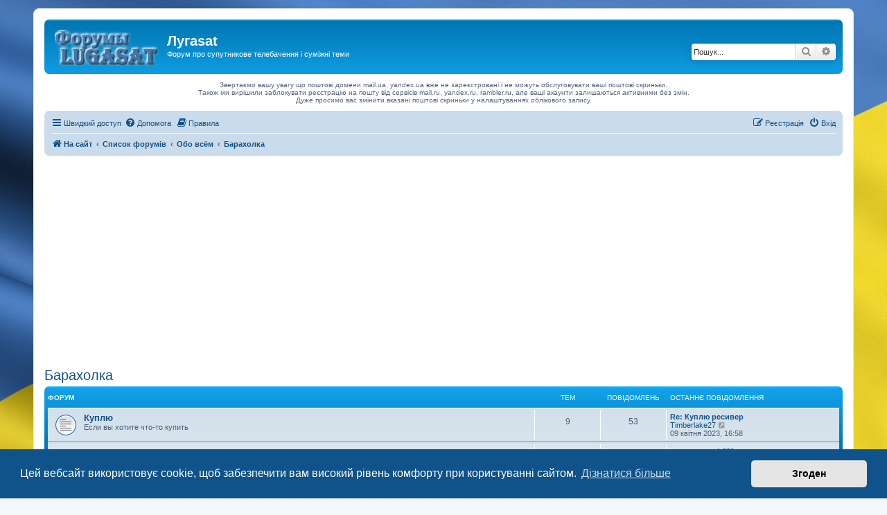

--- FILE ---
content_type: text/html; charset=UTF-8
request_url: https://forum.lugasat.org.ua/viewforum.php?f=29&sid=fe787774c9bbe9dcad15a594fcbf8f4d
body_size: 14659
content:
<!DOCTYPE html>
<html dir="ltr" lang="uk">
<head>
<meta charset="utf-8" />
<meta http-equiv="X-UA-Compatible" content="IE=edge">
<meta name="viewport" content="width=device-width, initial-scale=1" />

<title>Барахолка - Лугаsat</title>


	<link rel="canonical" href="https://forum.lugasat.org.ua/viewforum.php?f=29">

<!--
	phpBB style name: prosilver
	Based on style:   prosilver (this is the default phpBB3 style)
	Original author:  Tom Beddard ( http://www.subBlue.com/ )
	Modified by:
-->

<link href="./assets/css/font-awesome.min.css?assets_version=530" rel="stylesheet">
<link href="./styles/prosilver/theme/stylesheet.css?assets_version=530" rel="stylesheet">
<link href="./styles/prosilver/theme/uk/stylesheet.css?assets_version=530" rel="stylesheet">



	<link href="./assets/cookieconsent/cookieconsent.min.css?assets_version=530" rel="stylesheet">

<!--[if lte IE 9]>
	<link href="./styles/prosilver/theme/tweaks.css?assets_version=530" rel="stylesheet">
<![endif]-->

	<style type="text/css">
    .mention {
        color: #ff0000;
    }
</style>

<link href="./ext/alfredoramos/hide/styles/prosilver/theme/css/style.css?assets_version=530" rel="stylesheet" media="screen">
<link href="./ext/alfredoramos/hide/styles/prosilver/theme/css/colors.css?assets_version=530" rel="stylesheet" media="screen">
<link href="./ext/david63/sitelogo/styles/prosilver/theme/site_logo_common.css?assets_version=530" rel="stylesheet" media="screen">
<link href="./ext/dmzx/pmregbar/styles/all/theme/pmregbar.css?assets_version=530" rel="stylesheet" media="screen">
<link href="./ext/gfksx/ListSubforumsInColumns/styles/prosilver/theme/list_subforums_in_columns.css?assets_version=530" rel="stylesheet" media="screen">
<link href="./ext/gfksx/thanksforposts/styles/prosilver/theme/thanks.css?assets_version=530" rel="stylesheet" media="screen">
<link href="./ext/hifikabin/quotethumbnails/styles/prosilver/theme/quotethumbnails.css?assets_version=530" rel="stylesheet" media="screen">
<link href="./ext/paul999/mention/styles/all/theme/mention.css?assets_version=530" rel="stylesheet" media="screen">
<link href="./ext/phpbb/boardrules/styles/prosilver/theme/boardrules_common.css?assets_version=530" rel="stylesheet" media="screen">
<link href="./ext/rmcgirr83/elonw/styles/all/theme/elonw.css?assets_version=530" rel="stylesheet" media="screen">
<link href="./ext/phpbb/ads/styles/all/theme/phpbbads.css?assets_version=530" rel="stylesheet" media="screen">


<!-- Global site tag (gtag.js) - Google Analytics -->
<script async src="https://www.googletagmanager.com/gtag/js?id=UA-9102670-2"></script>
<script>
  window.dataLayer = window.dataLayer || [];
  function gtag(){dataLayer.push(arguments);}
  gtag('js', new Date());

  gtag('config', 'UA-9102670-2');
</script>
<script async src="https://fundingchoicesmessages.google.com/i/pub-1744114819315434?ers=1" nonce="6kSNuE8JC4qLOVOo3fRSTA"></script><script nonce="6kSNuE8JC4qLOVOo3fRSTA">(function() {function signalGooglefcPresent() {if (!window.frames['googlefcPresent']) {if (document.body) {const iframe = document.createElement('iframe'); iframe.style = 'width: 0; height: 0; border: none; z-index: -1000; left: -1000px; top: -1000px;'; iframe.style.display = 'none'; iframe.name = 'googlefcPresent'; document.body.appendChild(iframe);} else {setTimeout(signalGooglefcPresent, 0);}}}signalGooglefcPresent();})();</script>

</head>
<body id="phpbb" class="nojs notouch section-viewforum ltr ">



<div id="wrap" class="wrap">
	<a id="top" class="top-anchor" accesskey="t"></a>
	<div id="page-header">
		<div class="headerbar" role="banner">
					<div class="inner">

			<div id="site-description" class="site-description">
		<a id="logo" class="logo" href="https://lugasat.org.ua" title="На сайт">
					<span class="site_logo"></span>
				</a>
				<h1>Лугаsat</h1>
				<p>Форум про супутникове телебачення і суміжні теми</p>
				<p class="skiplink"><a href="#start_here">Пропустити</a></p>
			</div>

									<div id="search-box" class="search-box search-header" role="search">
				<form action="./search.php?sid=5e8ea9e1bf57c3e05f06dd2f5e2ae28d" method="get" id="search">
				<fieldset>
					<input name="keywords" id="keywords" type="search" maxlength="128" title="Пошук за ключовими словами" class="inputbox search tiny" size="20" value="" placeholder="Пошук..." />
					<button class="button button-search" type="submit" title="Пошук">
						<i class="icon fa-search fa-fw" aria-hidden="true"></i><span class="sr-only">Пошук</span>
					</button>
					<a href="./search.php?sid=5e8ea9e1bf57c3e05f06dd2f5e2ae28d" class="button button-search-end" title="Розширений пошук">
						<i class="icon fa-cog fa-fw" aria-hidden="true"></i><span class="sr-only">Розширений пошук</span>
					</a>
					<input type="hidden" name="sid" value="5e8ea9e1bf57c3e05f06dd2f5e2ae28d" />

				</fieldset>
				</form>
			</div>
						
			</div>
					</div>
			<div class="phpbb-ads-center" style="margin: 10px 0;" data-phpbb-ads-id="10">
		Звертаємо вашу увагу що поштові домени mail.ua, yandex.ua вже не зареєстровані і не можуть обслуговувати ваші поштові скриньки.</br>
Також ми вирішили заблокувати реєстрацію на пошту від сервісів mail.ru, yandex.ru, rambler.ru, але ваші акаунти залишаються активними без змін.</br>
Дуже просимо вас змінити вказані поштові скриньки у налаштуваннях облікового запису.
	</div>
		<div class="navbar" role="navigation">
	<div class="inner">

	<ul id="nav-main" class="nav-main linklist" role="menubar">

		<li id="quick-links" class="quick-links dropdown-container responsive-menu" data-skip-responsive="true">
			<a href="#" class="dropdown-trigger">
				<i class="icon fa-bars fa-fw" aria-hidden="true"></i><span>Швидкий доступ</span>
			</a>
			<div class="dropdown">
				<div class="pointer"><div class="pointer-inner"></div></div>
				<ul class="dropdown-contents" role="menu">
					
											<li class="separator"></li>
																									<li>
								<a href="./search.php?search_id=unanswered&amp;sid=5e8ea9e1bf57c3e05f06dd2f5e2ae28d" role="menuitem">
									<i class="icon fa-file-o fa-fw icon-gray" aria-hidden="true"></i><span>Теми без відповідей</span>
								</a>
							</li>
							<li>
								<a href="./search.php?search_id=active_topics&amp;sid=5e8ea9e1bf57c3e05f06dd2f5e2ae28d" role="menuitem">
									<i class="icon fa-file-o fa-fw icon-blue" aria-hidden="true"></i><span>Активні теми</span>
								</a>
							</li>
							<li class="separator"></li>
							<li>
								<a href="./search.php?sid=5e8ea9e1bf57c3e05f06dd2f5e2ae28d" role="menuitem">
									<i class="icon fa-search fa-fw" aria-hidden="true"></i><span>Пошук</span>
								</a>
							</li>
					
										<li class="separator"></li>

									</ul>
			</div>
		</li>

				<li data-skip-responsive="true">
			<a href="/help/faq?sid=5e8ea9e1bf57c3e05f06dd2f5e2ae28d" rel="help" title="Часті питання" role="menuitem">
				<i class="icon fa-question-circle fa-fw" aria-hidden="true"></i><span>Допомога</span>
			</a>
		</li>
			<li data-last-responsive="true">
		<a href="/rules?sid=5e8ea9e1bf57c3e05f06dd2f5e2ae28d" rel="help" title="Переглянути правила цього форуму" role="menuitem">
			<i class="icon fa-book fa-fw" aria-hidden="true"></i><span>Правила</span>
		</a>
	</li>
				
			<li class="rightside"  data-skip-responsive="true">
			<a href="./ucp.php?mode=login&amp;redirect=viewforum.php%3Ff%3D29&amp;sid=5e8ea9e1bf57c3e05f06dd2f5e2ae28d" title="Вхід" accesskey="x" role="menuitem">
				<i class="icon fa-power-off fa-fw" aria-hidden="true"></i><span>Вхід</span>
			</a>
		</li>
					<li class="rightside" data-skip-responsive="true">
				<a href="./ucp.php?mode=register&amp;sid=5e8ea9e1bf57c3e05f06dd2f5e2ae28d" role="menuitem">
					<i class="icon fa-pencil-square-o  fa-fw" aria-hidden="true"></i><span>Реєстрація</span>
				</a>
			</li>
						</ul>
	<ul id="nav-breadcrumbs" class="nav-breadcrumbs linklist navlinks" role="menubar">
				
		
		<li class="breadcrumbs" itemscope itemtype="https://schema.org/BreadcrumbList">

							<span class="crumb" itemtype="https://schema.org/ListItem" itemprop="itemListElement" itemscope><a itemprop="item" href="https://lugasat.org.ua" data-navbar-reference="home"><i class="icon fa-home fa-fw" aria-hidden="true"></i><span itemprop="name">На сайт</span></a><meta itemprop="position" content="1" /></span>
			
							<span class="crumb" itemtype="https://schema.org/ListItem" itemprop="itemListElement" itemscope><a itemprop="item" href="./index.php?sid=5e8ea9e1bf57c3e05f06dd2f5e2ae28d" accesskey="h" data-navbar-reference="index"><span itemprop="name">Список форумів</span></a><meta itemprop="position" content="2" /></span>

											
								<span class="crumb" itemtype="https://schema.org/ListItem" itemprop="itemListElement" itemscope data-forum-id="27"><a itemprop="item" href="./viewforum.php?f=27&amp;sid=5e8ea9e1bf57c3e05f06dd2f5e2ae28d"><span itemprop="name">Обо всём</span></a><meta itemprop="position" content="3" /></span>
															
								<span class="crumb" itemtype="https://schema.org/ListItem" itemprop="itemListElement" itemscope data-forum-id="29"><a itemprop="item" href="./viewforum.php?f=29&amp;sid=5e8ea9e1bf57c3e05f06dd2f5e2ae28d"><span itemprop="name">Барахолка</span></a><meta itemprop="position" content="4" /></span>
							
					</li>

		
					<li class="rightside responsive-search">
				<a href="./search.php?sid=5e8ea9e1bf57c3e05f06dd2f5e2ae28d" title="Налаштування розширеного пошуку" role="menuitem">
					<i class="icon fa-search fa-fw" aria-hidden="true"></i><span class="sr-only">Пошук</span>
				</a>
			</li>
			</ul>

	</div>
</div>
	</div>

		<div class="phpbb-ads-center" style="margin: 10px 0;" data-phpbb-ads-id="9">
		<script async src="https://pagead2.googlesyndication.com/pagead/js/adsbygoogle.js?client=ca-pub-1744114819315434"
     crossorigin="anonymous"></script>
<!-- forum.lugasat - адаптивный -->
<ins class="adsbygoogle"
     style="display:block"
     data-ad-client="ca-pub-1744114819315434"
     data-ad-slot="9149131764"
     data-ad-format="auto"
     data-full-width-responsive="true"></ins>
<script>
     (adsbygoogle = window.adsbygoogle || []).push({});
</script>
	</div>

	<a id="start_here" class="anchor"></a>
	<div id="page-body" class="page-body" role="main">
		
			<div id="phpbb-aJHwDeoSqLhW" class="rules" style="display: none;">
		<div class="inner">
			<strong>Ad blocker detected:</strong> Our website is made possible by displaying online advertisements to our visitors. Please consider supporting us by disabling your ad blocker on our website.
		</div>
	</div>
<h2 class="forum-title"><a href="./viewforum.php?f=29&amp;sid=5e8ea9e1bf57c3e05f06dd2f5e2ae28d">Барахолка</a></h2>
<div>
	<!-- NOTE: remove the style="display: none" when you want to have the forum description on the forum body -->
	<div style="display: none !important;">В этом форуме все ваши объявления, купля, продажа, самореклама, предложения и спрос работы.<br /></div>	</div>


	
	
				<div class="forabg">
			<div class="inner">
			<ul class="topiclist">
				<li class="header">
										<dl class="row-item">
						<dt><div class="list-inner">Форум</div></dt>
						<dd class="topics">Тем</dd>
						<dd class="posts">Повідомлень</dd>
						<dd class="lastpost"><span>Останнє повідомлення</span></dd>
					</dl>
									</li>
			</ul>
			<ul class="topiclist forums">
		
					<li class="row">
						<dl class="row-item forum_read">
				<dt title="Немає непрочитаних повідомлень">
										<div class="list-inner">
																		<a href="./viewforum.php?f=30&amp;sid=5e8ea9e1bf57c3e05f06dd2f5e2ae28d" class="forumtitle">Куплю</a>
						<br />Если вы хотите что-то купить												
												<div class="responsive-show" style="display: none;">
															Тем: <strong>9</strong>
													</div>
											</div>
				</dt>
									<dd class="topics">9 <dfn>Тем</dfn></dd>
					<dd class="posts">53 <dfn>Повідомлень</dfn></dd>
					<dd class="lastpost">
						<span>
																						<dfn>Останнє повідомлення</dfn>
																										<a href="./viewtopic.php?p=74417&amp;sid=5e8ea9e1bf57c3e05f06dd2f5e2ae28d#p74417" title="Re: Куплю ресивер" class="lastsubject">Re: Куплю ресивер</a> <br />
																	 <a href="./memberlist.php?mode=viewprofile&amp;u=18122&amp;sid=5e8ea9e1bf57c3e05f06dd2f5e2ae28d" class="username">Timberlake27</a>																	<a href="./viewtopic.php?p=74417&amp;sid=5e8ea9e1bf57c3e05f06dd2f5e2ae28d#p74417" title="Переглянути останнє повідомлення">
										<i class="icon fa-external-link-square fa-fw icon-lightgray icon-md" aria-hidden="true"></i><span class="sr-only">Переглянути останнє повідомлення</span>
									</a>
																<br /><time datetime="2023-04-09T13:58:38+00:00">09 квітня 2023, 16:58</time>
													</span>
					</dd>
							</dl>
					</li>
			
	
	
			
					<li class="row">
						<dl class="row-item forum_read">
				<dt title="Немає непрочитаних повідомлень">
										<div class="list-inner">
																		<a href="./viewforum.php?f=31&amp;sid=5e8ea9e1bf57c3e05f06dd2f5e2ae28d" class="forumtitle">Продам</a>
						<br />Если вы хотите что-то продать												
												<div class="responsive-show" style="display: none;">
															Тем: <strong>70</strong>
													</div>
											</div>
				</dt>
									<dd class="topics">70 <dfn>Тем</dfn></dd>
					<dd class="posts">406 <dfn>Повідомлень</dfn></dd>
					<dd class="lastpost">
						<span>
																						<dfn>Останнє повідомлення</dfn>
																										<a href="./viewtopic.php?p=71348&amp;sid=5e8ea9e1bf57c3e05f06dd2f5e2ae28d#p71348" title="конвектор gi-321" class="lastsubject">конвектор gi-321</a> <br />
																	 <a href="./memberlist.php?mode=viewprofile&amp;u=17738&amp;sid=5e8ea9e1bf57c3e05f06dd2f5e2ae28d" class="username">yyyyyhhh</a>																	<a href="./viewtopic.php?p=71348&amp;sid=5e8ea9e1bf57c3e05f06dd2f5e2ae28d#p71348" title="Переглянути останнє повідомлення">
										<i class="icon fa-external-link-square fa-fw icon-lightgray icon-md" aria-hidden="true"></i><span class="sr-only">Переглянути останнє повідомлення</span>
									</a>
																<br /><time datetime="2021-12-01T09:04:51+00:00">01 грудня 2021, 11:04</time>
													</span>
					</dd>
							</dl>
					</li>
			
	
	
			
					<li class="row">
						<dl class="row-item forum_read">
				<dt title="Немає непрочитаних повідомлень">
										<div class="list-inner">
																		<a href="./viewforum.php?f=32&amp;sid=5e8ea9e1bf57c3e05f06dd2f5e2ae28d" class="forumtitle">Работа</a>
						<br />Если вы ищите, или предлагаете работу												
												<div class="responsive-show" style="display: none;">
															Тем: <strong>1</strong>
													</div>
											</div>
				</dt>
									<dd class="topics">1 <dfn>Тем</dfn></dd>
					<dd class="posts">1 <dfn>Повідомлень</dfn></dd>
					<dd class="lastpost">
						<span>
																						<dfn>Останнє повідомлення</dfn>
																										<a href="./viewtopic.php?p=2559&amp;sid=5e8ea9e1bf57c3e05f06dd2f5e2ae28d#p2559" title="работа по ремонту VSAT станции" class="lastsubject">работа по ремонту VSAT станции</a> <br />
																	 <a href="./memberlist.php?mode=viewprofile&amp;u=1292&amp;sid=5e8ea9e1bf57c3e05f06dd2f5e2ae28d" class="username">ant_sat</a>																	<a href="./viewtopic.php?p=2559&amp;sid=5e8ea9e1bf57c3e05f06dd2f5e2ae28d#p2559" title="Переглянути останнє повідомлення">
										<i class="icon fa-external-link-square fa-fw icon-lightgray icon-md" aria-hidden="true"></i><span class="sr-only">Переглянути останнє повідомлення</span>
									</a>
																<br /><time datetime="2012-07-04T07:23:56+00:00">04 липня 2012, 10:23</time>
													</span>
					</dd>
							</dl>
					</li>
			
	
	
			
					<li class="row">
						<dl class="row-item forum_read">
				<dt title="Немає непрочитаних повідомлень">
										<div class="list-inner">
																		<a href="./viewforum.php?f=33&amp;sid=5e8ea9e1bf57c3e05f06dd2f5e2ae28d" class="forumtitle">Услуги</a>
						<br />Если вы хотите предложить свою услугу												
												<div class="responsive-show" style="display: none;">
															Тем: <strong>4</strong>
													</div>
											</div>
				</dt>
									<dd class="topics">4 <dfn>Тем</dfn></dd>
					<dd class="posts">6 <dfn>Повідомлень</dfn></dd>
					<dd class="lastpost">
						<span>
																						<dfn>Останнє повідомлення</dfn>
																										<a href="./viewtopic.php?p=34398&amp;sid=5e8ea9e1bf57c3e05f06dd2f5e2ae28d#p34398" title="Автобусные перевозки из/в Луганск" class="lastsubject">Автобусные перевозки из/в Луг…</a> <br />
																	 <a href="./memberlist.php?mode=viewprofile&amp;u=2&amp;sid=5e8ea9e1bf57c3e05f06dd2f5e2ae28d" style="color: #AA0000;" class="username-coloured">dimetrius</a>																	<a href="./viewtopic.php?p=34398&amp;sid=5e8ea9e1bf57c3e05f06dd2f5e2ae28d#p34398" title="Переглянути останнє повідомлення">
										<i class="icon fa-external-link-square fa-fw icon-lightgray icon-md" aria-hidden="true"></i><span class="sr-only">Переглянути останнє повідомлення</span>
									</a>
																<br /><time datetime="2016-04-07T06:24:42+00:00">07 квітня 2016, 09:24</time>
													</span>
					</dd>
							</dl>
					</li>
			
	
	
			
					<li class="row">
						<dl class="row-item forum_read">
				<dt title="Немає непрочитаних повідомлень">
										<div class="list-inner">
																		<a href="./viewforum.php?f=34&amp;sid=5e8ea9e1bf57c3e05f06dd2f5e2ae28d" class="forumtitle">Каталог установщиков</a>
						<br />Если вы хотите предложить свои услуги касательно спутникового тв, или оборудования, то вам в этот форум!												
												<div class="responsive-show" style="display: none;">
															Тем: <strong>1</strong>
													</div>
											</div>
				</dt>
									<dd class="topics">1 <dfn>Тем</dfn></dd>
					<dd class="posts">6 <dfn>Повідомлень</dfn></dd>
					<dd class="lastpost">
						<span>
																						<dfn>Останнє повідомлення</dfn>
																										<a href="./viewtopic.php?p=18234&amp;sid=5e8ea9e1bf57c3e05f06dd2f5e2ae28d#p18234" title="Список установщиков в Луганске и области" class="lastsubject">Список установщиков в Луганск…</a> <br />
																	 <a href="./memberlist.php?mode=viewprofile&amp;u=959&amp;sid=5e8ea9e1bf57c3e05f06dd2f5e2ae28d" class="username">veselcak</a>																	<a href="./viewtopic.php?p=18234&amp;sid=5e8ea9e1bf57c3e05f06dd2f5e2ae28d#p18234" title="Переглянути останнє повідомлення">
										<i class="icon fa-external-link-square fa-fw icon-lightgray icon-md" aria-hidden="true"></i><span class="sr-only">Переглянути останнє повідомлення</span>
									</a>
																<br /><time datetime="2014-12-16T07:36:09+00:00">16 грудня 2014, 09:36</time>
													</span>
					</dd>
							</dl>
					</li>
			
				</ul>

			</div>
		</div>
		

	<div class="action-bar bar-top">

				
		<a href="./posting.php?mode=post&amp;f=29&amp;sid=5e8ea9e1bf57c3e05f06dd2f5e2ae28d" class="button" title="Створити нову тему">
							<span>Нова тема</span> <i class="icon fa-pencil fa-fw" aria-hidden="true"></i>
					</a>
				
			<div class="search-box" role="search">
			<form method="get" id="forum-search" action="./search.php?sid=5e8ea9e1bf57c3e05f06dd2f5e2ae28d">
			<fieldset>
				<input class="inputbox search tiny" type="search" name="keywords" id="search_keywords" size="20" placeholder="Шукати у цьому форумі" />
				<button class="button button-search" type="submit" title="Пошук">
					<i class="icon fa-search fa-fw" aria-hidden="true"></i><span class="sr-only">Пошук</span>
				</button>
				<a href="./search.php?fid%5B%5D=29&amp;sid=5e8ea9e1bf57c3e05f06dd2f5e2ae28d" class="button button-search-end" title="Розширений пошук">
					<i class="icon fa-cog fa-fw" aria-hidden="true"></i><span class="sr-only">Розширений пошук</span>
				</a>
				<input type="hidden" name="fid[0]" value="29" />
<input type="hidden" name="sid" value="5e8ea9e1bf57c3e05f06dd2f5e2ae28d" />

			</fieldset>
			</form>
		</div>
	
	<div class="pagination">
				5 тем
					&bull; Сторінка <strong>1</strong> з <strong>1</strong>
			</div>

	</div>




	
			<div class="forumbg">
		<div class="inner">
		<ul class="topiclist">
			<li class="header">
				<dl class="row-item">
					<dt><div class="list-inner">Тем</div></dt>
					<dd class="posts">Відповіді</dd>
					<dd class="views">Перегляди</dd>
					<dd class="lastpost"><span>Останнє повідомлення</span></dd>
				</dl>
			</li>
		</ul>
		<ul class="topiclist topics">
	
				<li class="row bg1">
						<dl class="row-item topic_read">
				<dt title="Немає непрочитаних повідомлень">
										<div class="list-inner">
																		<a href="./viewtopic.php?t=2357&amp;sid=5e8ea9e1bf57c3e05f06dd2f5e2ae28d" class="topictitle">Сварочный инвертор, какой выбрать?</a>																								<br />
						
												<div class="responsive-show" style="display: none;">
							Останнє повідомлення  <a href="./memberlist.php?mode=viewprofile&amp;u=18888&amp;sid=5e8ea9e1bf57c3e05f06dd2f5e2ae28d" class="username">Archerwell</a> &laquo; <a href="./viewtopic.php?p=74368&amp;sid=5e8ea9e1bf57c3e05f06dd2f5e2ae28d#p74368" title="До останнього повідомлення"><time datetime="2023-03-29T13:55:58+00:00">29 березня 2023, 16:55</time></a>
													</div>
														<span class="responsive-show left-box" style="display: none;">Відповіді: <strong>17</strong></span>
													
						<div class="topic-poster responsive-hide left-box">
																												 <a href="./memberlist.php?mode=viewprofile&amp;u=5478&amp;sid=5e8ea9e1bf57c3e05f06dd2f5e2ae28d" class="username">GribVitalik</a> &raquo; <time datetime="2018-03-31T17:34:56+00:00">31 березня 2018, 20:34</time>
																				</div>

												<div class="pagination">
							<span><i class="icon fa-clone fa-fw" aria-hidden="true"></i></span>
							<ul>
															<li><a class="button" href="./viewtopic.php?t=2357&amp;sid=5e8ea9e1bf57c3e05f06dd2f5e2ae28d">1</a></li>
																							<li><a class="button" href="./viewtopic.php?t=2357&amp;sid=5e8ea9e1bf57c3e05f06dd2f5e2ae28d&amp;start=10">2</a></li>
																																													</ul>
						</div>
						
						    					</div>
				</dt>
				<dd class="posts">17 <dfn>Відповіді</dfn></dd>
				<dd class="views">28528 <dfn>Перегляди</dfn></dd>
				<dd class="lastpost">
					<span><dfn>Останнє повідомлення </dfn> <a href="./memberlist.php?mode=viewprofile&amp;u=18888&amp;sid=5e8ea9e1bf57c3e05f06dd2f5e2ae28d" class="username">Archerwell</a>													<a href="./viewtopic.php?p=74368&amp;sid=5e8ea9e1bf57c3e05f06dd2f5e2ae28d#p74368" title="До останнього повідомлення">
								<i class="icon fa-external-link-square fa-fw icon-lightgray icon-md" aria-hidden="true"></i><span class="sr-only"></span>
							</a>
												<br /><time datetime="2023-03-29T13:55:58+00:00">29 березня 2023, 16:55</time>
					</span>
				</dd>
			</dl>
					</li>
		
	

	
	
				<li class="row bg2">
						<dl class="row-item topic_read">
				<dt title="Немає непрочитаних повідомлень">
										<div class="list-inner">
																		<a href="./viewtopic.php?t=2299&amp;sid=5e8ea9e1bf57c3e05f06dd2f5e2ae28d" class="topictitle">Контент менеджер в интернет проект</a>																								<br />
						
												<div class="responsive-show" style="display: none;">
							Останнє повідомлення  <a href="./memberlist.php?mode=viewprofile&amp;u=12103&amp;sid=5e8ea9e1bf57c3e05f06dd2f5e2ae28d" class="username">Trinity</a> &laquo; <a href="./viewtopic.php?p=49047&amp;sid=5e8ea9e1bf57c3e05f06dd2f5e2ae28d#p49047" title="До останнього повідомлення"><time datetime="2018-03-31T16:19:47+00:00">31 березня 2018, 19:19</time></a>
													</div>
														<span class="responsive-show left-box" style="display: none;">Відповіді: <strong>1</strong></span>
													
						<div class="topic-poster responsive-hide left-box">
																												 <a href="./memberlist.php?mode=viewprofile&amp;u=11397&amp;sid=5e8ea9e1bf57c3e05f06dd2f5e2ae28d" class="username">SkidkinComUa</a> &raquo; <time datetime="2017-12-05T05:02:48+00:00">05 грудня 2017, 07:02</time>
																				</div>

						
						    					</div>
				</dt>
				<dd class="posts">1 <dfn>Відповіді</dfn></dd>
				<dd class="views">11633 <dfn>Перегляди</dfn></dd>
				<dd class="lastpost">
					<span><dfn>Останнє повідомлення </dfn> <a href="./memberlist.php?mode=viewprofile&amp;u=12103&amp;sid=5e8ea9e1bf57c3e05f06dd2f5e2ae28d" class="username">Trinity</a>													<a href="./viewtopic.php?p=49047&amp;sid=5e8ea9e1bf57c3e05f06dd2f5e2ae28d#p49047" title="До останнього повідомлення">
								<i class="icon fa-external-link-square fa-fw icon-lightgray icon-md" aria-hidden="true"></i><span class="sr-only"></span>
							</a>
												<br /><time datetime="2018-03-31T16:19:47+00:00">31 березня 2018, 19:19</time>
					</span>
				</dd>
			</dl>
					</li>
		
	

	
	
				<li class="row bg1">
						<dl class="row-item topic_read">
				<dt style="background-image: url('./images/icons/smile/alert.gif'); background-repeat: no-repeat;" title="Немає непрочитаних повідомлень">
										<div class="list-inner">
																		<a href="./viewtopic.php?t=2323&amp;sid=5e8ea9e1bf57c3e05f06dd2f5e2ae28d" class="topictitle">Інтернет-шахраї</a>																								<br />
						
												<div class="responsive-show" style="display: none;">
							Останнє повідомлення  <a href="./memberlist.php?mode=viewprofile&amp;u=11892&amp;sid=5e8ea9e1bf57c3e05f06dd2f5e2ae28d" class="username">Fedorko</a> &laquo; <a href="./viewtopic.php?p=48337&amp;sid=5e8ea9e1bf57c3e05f06dd2f5e2ae28d#p48337" title="До останнього повідомлення"><time datetime="2018-02-19T16:27:44+00:00">19 лютого 2018, 18:27</time></a>
													</div>
														<span class="responsive-show left-box" style="display: none;">Відповіді: <strong>5</strong></span>
													
						<div class="topic-poster responsive-hide left-box">
																												 <a href="./memberlist.php?mode=viewprofile&amp;u=2283&amp;sid=5e8ea9e1bf57c3e05f06dd2f5e2ae28d" class="username">Parabola</a> &raquo; <time datetime="2018-02-04T18:30:21+00:00">04 лютого 2018, 20:30</time>
																				</div>

						
						    					</div>
				</dt>
				<dd class="posts">5 <dfn>Відповіді</dfn></dd>
				<dd class="views">16279 <dfn>Перегляди</dfn></dd>
				<dd class="lastpost">
					<span><dfn>Останнє повідомлення </dfn> <a href="./memberlist.php?mode=viewprofile&amp;u=11892&amp;sid=5e8ea9e1bf57c3e05f06dd2f5e2ae28d" class="username">Fedorko</a>													<a href="./viewtopic.php?p=48337&amp;sid=5e8ea9e1bf57c3e05f06dd2f5e2ae28d#p48337" title="До останнього повідомлення">
								<i class="icon fa-external-link-square fa-fw icon-lightgray icon-md" aria-hidden="true"></i><span class="sr-only"></span>
							</a>
												<br /><time datetime="2018-02-19T16:27:44+00:00">19 лютого 2018, 18:27</time>
					</span>
				</dd>
			</dl>
					</li>
		
	

	
	
				<li class="row bg2">
						<dl class="row-item topic_read">
				<dt title="Немає непрочитаних повідомлень">
										<div class="list-inner">
																		<a href="./viewtopic.php?t=497&amp;sid=5e8ea9e1bf57c3e05f06dd2f5e2ae28d" class="topictitle">Луганская интернет-барахолка http://kupit.lg.ua</a>																								<br />
						
												<div class="responsive-show" style="display: none;">
							Останнє повідомлення  <a href="./memberlist.php?mode=viewprofile&amp;u=11370&amp;sid=5e8ea9e1bf57c3e05f06dd2f5e2ae28d" class="username">ViktorPalovich12</a> &laquo; <a href="./viewtopic.php?p=47964&amp;sid=5e8ea9e1bf57c3e05f06dd2f5e2ae28d#p47964" title="До останнього повідомлення"><time datetime="2018-02-01T10:50:32+00:00">01 лютого 2018, 12:50</time></a>
													</div>
														<span class="responsive-show left-box" style="display: none;">Відповіді: <strong>1</strong></span>
													
						<div class="topic-poster responsive-hide left-box">
																												 <a href="./memberlist.php?mode=viewprofile&amp;u=1210&amp;sid=5e8ea9e1bf57c3e05f06dd2f5e2ae28d" class="username">KupitLgUA</a> &raquo; <time datetime="2012-05-30T12:20:01+00:00">30 травня 2012, 15:20</time>
																				</div>

						
						    					</div>
				</dt>
				<dd class="posts">1 <dfn>Відповіді</dfn></dd>
				<dd class="views">13389 <dfn>Перегляди</dfn></dd>
				<dd class="lastpost">
					<span><dfn>Останнє повідомлення </dfn> <a href="./memberlist.php?mode=viewprofile&amp;u=11370&amp;sid=5e8ea9e1bf57c3e05f06dd2f5e2ae28d" class="username">ViktorPalovich12</a>													<a href="./viewtopic.php?p=47964&amp;sid=5e8ea9e1bf57c3e05f06dd2f5e2ae28d#p47964" title="До останнього повідомлення">
								<i class="icon fa-external-link-square fa-fw icon-lightgray icon-md" aria-hidden="true"></i><span class="sr-only"></span>
							</a>
												<br /><time datetime="2018-02-01T10:50:32+00:00">01 лютого 2018, 12:50</time>
					</span>
				</dd>
			</dl>
					</li>
		
	

	
	
				<li class="row bg1">
						<dl class="row-item topic_read">
				<dt title="Немає непрочитаних повідомлень">
										<div class="list-inner">
																		<a href="./viewtopic.php?t=2183&amp;sid=5e8ea9e1bf57c3e05f06dd2f5e2ae28d" class="topictitle">Продам скрытый майнер</a>																								<br />
						
												<div class="responsive-show" style="display: none;">
							Останнє повідомлення  <a href="./memberlist.php?mode=viewprofile&amp;u=11370&amp;sid=5e8ea9e1bf57c3e05f06dd2f5e2ae28d" class="username">ViktorPalovich12</a> &laquo; <a href="./viewtopic.php?p=47286&amp;sid=5e8ea9e1bf57c3e05f06dd2f5e2ae28d#p47286" title="До останнього повідомлення"><time datetime="2017-12-27T19:49:25+00:00">27 грудня 2017, 21:49</time></a>
													</div>
														<span class="responsive-show left-box" style="display: none;">Відповіді: <strong>1</strong></span>
													
						<div class="topic-poster responsive-hide left-box">
																												 <a href="./memberlist.php?mode=viewprofile&amp;u=10301&amp;sid=5e8ea9e1bf57c3e05f06dd2f5e2ae28d" class="username">shalyn</a> &raquo; <time datetime="2017-05-15T18:56:29+00:00">15 травня 2017, 21:56</time>
																				</div>

						
						    					</div>
				</dt>
				<dd class="posts">1 <dfn>Відповіді</dfn></dd>
				<dd class="views">11626 <dfn>Перегляди</dfn></dd>
				<dd class="lastpost">
					<span><dfn>Останнє повідомлення </dfn> <a href="./memberlist.php?mode=viewprofile&amp;u=11370&amp;sid=5e8ea9e1bf57c3e05f06dd2f5e2ae28d" class="username">ViktorPalovich12</a>													<a href="./viewtopic.php?p=47286&amp;sid=5e8ea9e1bf57c3e05f06dd2f5e2ae28d#p47286" title="До останнього повідомлення">
								<i class="icon fa-external-link-square fa-fw icon-lightgray icon-md" aria-hidden="true"></i><span class="sr-only"></span>
							</a>
												<br /><time datetime="2017-12-27T19:49:25+00:00">27 грудня 2017, 21:49</time>
					</span>
				</dd>
			</dl>
					</li>
		
				</ul>
		</div>
	</div>
	

	<div class="action-bar bar-bottom">
					
			<a href="./posting.php?mode=post&amp;f=29&amp;sid=5e8ea9e1bf57c3e05f06dd2f5e2ae28d" class="button" title="Створити нову тему">
							<span>Нова тема</span> <i class="icon fa-pencil fa-fw" aria-hidden="true"></i>
						</a>

					
					<form method="post" action="./viewforum.php?f=29&amp;sid=5e8ea9e1bf57c3e05f06dd2f5e2ae28d">
			<div class="dropdown-container dropdown-container-left dropdown-button-control sort-tools">
	<span title="Налаштування відображення і сортування" class="button button-secondary dropdown-trigger dropdown-select">
		<i class="icon fa-sort-amount-asc fa-fw" aria-hidden="true"></i>
		<span class="caret"><i class="icon fa-sort-down fa-fw" aria-hidden="true"></i></span>
	</span>
	<div class="dropdown hidden">
		<div class="pointer"><div class="pointer-inner"></div></div>
		<div class="dropdown-contents">
			<fieldset class="display-options">
							<label>Показувати: <select name="st" id="st"><option value="0" selected="selected">Усі теми</option><option value="1">1 день</option><option value="7">7 днів</option><option value="14">2 тижні</option><option value="30">1 місяць</option><option value="90">3 місяці</option><option value="180">6 місяців</option><option value="365">1 рік</option></select></label>
								<label>Сортувати за: <select name="sk" id="sk"><option value="a">Автор</option><option value="t" selected="selected">Час розміщення</option><option value="r">Відповіді</option><option value="s">Тема</option><option value="v">Перегляди</option></select></label>
				<label>Порядок: <select name="sd" id="sd"><option value="a">за зростанням</option><option value="d" selected="selected">за спаданням</option></select></label>
								<hr class="dashed" />
				<input type="submit" class="button2" name="sort" value="Перейти" />
						</fieldset>
		</div>
	</div>
</div>
			</form>
		
		<div class="pagination">
						5 тем
							 &bull; Сторінка <strong>1</strong> з <strong>1</strong>
					</div>
	</div>


<div class="action-bar actions-jump">
		<p class="jumpbox-return">
		<a href="./index.php?sid=5e8ea9e1bf57c3e05f06dd2f5e2ae28d" class="left-box arrow-left" accesskey="r">
			<i class="icon fa-angle-left fa-fw icon-black" aria-hidden="true"></i><span>Повернутись до списку форумів</span>
		</a>
	</p>
	
		<div class="jumpbox dropdown-container dropdown-container-right dropdown-up dropdown-left dropdown-button-control" id="jumpbox">
			<span title="Перейти" class="button button-secondary dropdown-trigger dropdown-select">
				<span>Перейти</span>
				<span class="caret"><i class="icon fa-sort-down fa-fw" aria-hidden="true"></i></span>
			</span>
		<div class="dropdown">
			<div class="pointer"><div class="pointer-inner"></div></div>
			<ul class="dropdown-contents">
																				<li><a href="./viewforum.php?f=1&amp;sid=5e8ea9e1bf57c3e05f06dd2f5e2ae28d" class="jumpbox-cat-link"> <span> Основные вопросы</span></a></li>
																<li><a href="./viewforum.php?f=140&amp;sid=5e8ea9e1bf57c3e05f06dd2f5e2ae28d" class="jumpbox-sub-link"><span class="spacer"></span> <span>&#8627; &nbsp; Транспондерные новости</span></a></li>
																<li><a href="./viewforum.php?f=159&amp;sid=5e8ea9e1bf57c3e05f06dd2f5e2ae28d" class="jumpbox-sub-link"><span class="spacer"></span><span class="spacer"></span> <span>&#8627; &nbsp; Express-AM8 14° W</span></a></li>
																<li><a href="./viewforum.php?f=142&amp;sid=5e8ea9e1bf57c3e05f06dd2f5e2ae28d" class="jumpbox-sub-link"><span class="spacer"></span><span class="spacer"></span> <span>&#8627; &nbsp; Astra 4A/SES 5 4.8°E</span></a></li>
																<li><a href="./viewforum.php?f=143&amp;sid=5e8ea9e1bf57c3e05f06dd2f5e2ae28d" class="jumpbox-sub-link"><span class="spacer"></span><span class="spacer"></span> <span>&#8627; &nbsp; Eutelsat 9A 9.0°E</span></a></li>
																<li><a href="./viewforum.php?f=144&amp;sid=5e8ea9e1bf57c3e05f06dd2f5e2ae28d" class="jumpbox-sub-link"><span class="spacer"></span><span class="spacer"></span> <span>&#8627; &nbsp; Hot Bird 6/8/9 13.0°E</span></a></li>
																<li><a href="./viewforum.php?f=160&amp;sid=5e8ea9e1bf57c3e05f06dd2f5e2ae28d" class="jumpbox-sub-link"><span class="spacer"></span><span class="spacer"></span> <span>&#8627; &nbsp; Astra 3B 23.5E</span></a></li>
																<li><a href="./viewforum.php?f=146&amp;sid=5e8ea9e1bf57c3e05f06dd2f5e2ae28d" class="jumpbox-sub-link"><span class="spacer"></span><span class="spacer"></span> <span>&#8627; &nbsp; Eutelsat 36B 36°Е</span></a></li>
																<li><a href="./viewforum.php?f=147&amp;sid=5e8ea9e1bf57c3e05f06dd2f5e2ae28d" class="jumpbox-sub-link"><span class="spacer"></span><span class="spacer"></span> <span>&#8627; &nbsp; AzerSpace-1 46°E</span></a></li>
																<li><a href="./viewforum.php?f=148&amp;sid=5e8ea9e1bf57c3e05f06dd2f5e2ae28d" class="jumpbox-sub-link"><span class="spacer"></span><span class="spacer"></span> <span>&#8627; &nbsp; Express AM6 53.0°E</span></a></li>
																<li><a href="./viewforum.php?f=149&amp;sid=5e8ea9e1bf57c3e05f06dd2f5e2ae28d" class="jumpbox-sub-link"><span class="spacer"></span><span class="spacer"></span> <span>&#8627; &nbsp; Yamal402 55.0°E</span></a></li>
																<li><a href="./viewforum.php?f=150&amp;sid=5e8ea9e1bf57c3e05f06dd2f5e2ae28d" class="jumpbox-sub-link"><span class="spacer"></span><span class="spacer"></span> <span>&#8627; &nbsp; Express-AT1 56°E</span></a></li>
																<li><a href="./viewforum.php?f=151&amp;sid=5e8ea9e1bf57c3e05f06dd2f5e2ae28d" class="jumpbox-sub-link"><span class="spacer"></span><span class="spacer"></span> <span>&#8627; &nbsp; Intelsat 33e, 60°E</span></a></li>
																<li><a href="./viewforum.php?f=152&amp;sid=5e8ea9e1bf57c3e05f06dd2f5e2ae28d" class="jumpbox-sub-link"><span class="spacer"></span><span class="spacer"></span> <span>&#8627; &nbsp; ABS 2A 75°E</span></a></li>
																<li><a href="./viewforum.php?f=155&amp;sid=5e8ea9e1bf57c3e05f06dd2f5e2ae28d" class="jumpbox-sub-link"><span class="spacer"></span><span class="spacer"></span> <span>&#8627; &nbsp; Express-80 80° E</span></a></li>
																<li><a href="./viewforum.php?f=154&amp;sid=5e8ea9e1bf57c3e05f06dd2f5e2ae28d" class="jumpbox-sub-link"><span class="spacer"></span><span class="spacer"></span> <span>&#8627; &nbsp; Yamal-401 90°E</span></a></li>
																<li><a href="./viewforum.php?f=156&amp;sid=5e8ea9e1bf57c3e05f06dd2f5e2ae28d" class="jumpbox-sub-link"><span class="spacer"></span><span class="spacer"></span> <span>&#8627; &nbsp; Другие спутники</span></a></li>
																<li><a href="./viewforum.php?f=153&amp;sid=5e8ea9e1bf57c3e05f06dd2f5e2ae28d" class="jumpbox-sub-link"><span class="spacer"></span><span class="spacer"></span><span class="spacer"></span> <span>&#8627; &nbsp; IS-15/Horizons-2 85°E</span></a></li>
																<li><a href="./viewforum.php?f=157&amp;sid=5e8ea9e1bf57c3e05f06dd2f5e2ae28d" class="jumpbox-sub-link"><span class="spacer"></span><span class="spacer"></span> <span>&#8627; &nbsp; Временно открытые каналы</span></a></li>
																<li><a href="./viewforum.php?f=158&amp;sid=5e8ea9e1bf57c3e05f06dd2f5e2ae28d" class="jumpbox-sub-link"><span class="spacer"></span><span class="spacer"></span> <span>&#8627; &nbsp; Все транспондерных новости</span></a></li>
																<li><a href="./viewforum.php?f=3&amp;sid=5e8ea9e1bf57c3e05f06dd2f5e2ae28d" class="jumpbox-sub-link"><span class="spacer"></span> <span>&#8627; &nbsp; Новости спутникового вещания</span></a></li>
																<li><a href="./viewforum.php?f=134&amp;sid=5e8ea9e1bf57c3e05f06dd2f5e2ae28d" class="jumpbox-sub-link"><span class="spacer"></span><span class="spacer"></span> <span>&#8627; &nbsp; Новости телеканалов</span></a></li>
																<li><a href="./viewforum.php?f=44&amp;sid=5e8ea9e1bf57c3e05f06dd2f5e2ae28d" class="jumpbox-sub-link"><span class="spacer"></span> <span>&#8627; &nbsp; Ключи и кодировки спутниковых каналов</span></a></li>
																<li><a href="./viewforum.php?f=127&amp;sid=5e8ea9e1bf57c3e05f06dd2f5e2ae28d" class="jumpbox-sub-link"><span class="spacer"></span><span class="spacer"></span> <span>&#8627; &nbsp; BISS</span></a></li>
																<li><a href="./viewforum.php?f=128&amp;sid=5e8ea9e1bf57c3e05f06dd2f5e2ae28d" class="jumpbox-sub-link"><span class="spacer"></span><span class="spacer"></span> <span>&#8627; &nbsp; PowerVu</span></a></li>
																<li><a href="./viewforum.php?f=129&amp;sid=5e8ea9e1bf57c3e05f06dd2f5e2ae28d" class="jumpbox-sub-link"><span class="spacer"></span><span class="spacer"></span> <span>&#8627; &nbsp; Viaccess</span></a></li>
																<li><a href="./viewforum.php?f=130&amp;sid=5e8ea9e1bf57c3e05f06dd2f5e2ae28d" class="jumpbox-sub-link"><span class="spacer"></span><span class="spacer"></span> <span>&#8627; &nbsp; Irdeto</span></a></li>
																<li><a href="./viewforum.php?f=131&amp;sid=5e8ea9e1bf57c3e05f06dd2f5e2ae28d" class="jumpbox-sub-link"><span class="spacer"></span><span class="spacer"></span> <span>&#8627; &nbsp; Conax</span></a></li>
																<li><a href="./viewforum.php?f=132&amp;sid=5e8ea9e1bf57c3e05f06dd2f5e2ae28d" class="jumpbox-sub-link"><span class="spacer"></span><span class="spacer"></span> <span>&#8627; &nbsp; Cryptoworks</span></a></li>
																<li><a href="./viewforum.php?f=4&amp;sid=5e8ea9e1bf57c3e05f06dd2f5e2ae28d" class="jumpbox-sub-link"><span class="spacer"></span> <span>&#8627; &nbsp; Операторы платного спутникового телевидения</span></a></li>
																<li><a href="./viewforum.php?f=58&amp;sid=5e8ea9e1bf57c3e05f06dd2f5e2ae28d" class="jumpbox-sub-link"><span class="spacer"></span><span class="spacer"></span> <span>&#8627; &nbsp; Xtra TV</span></a></li>
																<li><a href="./viewforum.php?f=12&amp;sid=5e8ea9e1bf57c3e05f06dd2f5e2ae28d" class="jumpbox-sub-link"><span class="spacer"></span><span class="spacer"></span> <span>&#8627; &nbsp; Viasat TV</span></a></li>
																<li><a href="./viewforum.php?f=11&amp;sid=5e8ea9e1bf57c3e05f06dd2f5e2ae28d" class="jumpbox-sub-link"><span class="spacer"></span><span class="spacer"></span> <span>&#8627; &nbsp; Телекарта</span></a></li>
																<li><a href="./viewforum.php?f=10&amp;sid=5e8ea9e1bf57c3e05f06dd2f5e2ae28d" class="jumpbox-sub-link"><span class="spacer"></span><span class="spacer"></span> <span>&#8627; &nbsp; Триколор ТВ</span></a></li>
																<li><a href="./viewforum.php?f=5&amp;sid=5e8ea9e1bf57c3e05f06dd2f5e2ae28d" class="jumpbox-sub-link"><span class="spacer"></span><span class="spacer"></span> <span>&#8627; &nbsp; НТВ-плюс</span></a></li>
																<li><a href="./viewforum.php?f=6&amp;sid=5e8ea9e1bf57c3e05f06dd2f5e2ae28d" class="jumpbox-sub-link"><span class="spacer"></span><span class="spacer"></span> <span>&#8627; &nbsp; Орион Экспресс (Континент ТВ)</span></a></li>
																<li><a href="./viewforum.php?f=8&amp;sid=5e8ea9e1bf57c3e05f06dd2f5e2ae28d" class="jumpbox-sub-link"><span class="spacer"></span><span class="spacer"></span> <span>&#8627; &nbsp; Платформа HD</span></a></li>
																<li><a href="./viewforum.php?f=9&amp;sid=5e8ea9e1bf57c3e05f06dd2f5e2ae28d" class="jumpbox-sub-link"><span class="spacer"></span><span class="spacer"></span> <span>&#8627; &nbsp; Рикор ТВ</span></a></li>
																<li><a href="./viewforum.php?f=84&amp;sid=5e8ea9e1bf57c3e05f06dd2f5e2ae28d" class="jumpbox-sub-link"><span class="spacer"></span><span class="spacer"></span> <span>&#8627; &nbsp; Архив</span></a></li>
																<li><a href="./viewforum.php?f=13&amp;sid=5e8ea9e1bf57c3e05f06dd2f5e2ae28d" class="jumpbox-sub-link"><span class="spacer"></span><span class="spacer"></span><span class="spacer"></span> <span>&#8627; &nbsp; Поверхность Плюс</span></a></li>
																<li><a href="./viewforum.php?f=7&amp;sid=5e8ea9e1bf57c3e05f06dd2f5e2ae28d" class="jumpbox-sub-link"><span class="spacer"></span><span class="spacer"></span><span class="spacer"></span> <span>&#8627; &nbsp; Радуга ТВ</span></a></li>
																<li><a href="./viewforum.php?f=45&amp;sid=5e8ea9e1bf57c3e05f06dd2f5e2ae28d" class="jumpbox-sub-link"><span class="spacer"></span> <span>&#8627; &nbsp; Кардшаринг</span></a></li>
																<li><a href="./viewforum.php?f=47&amp;sid=5e8ea9e1bf57c3e05f06dd2f5e2ae28d" class="jumpbox-sub-link"><span class="spacer"></span> <span>&#8627; &nbsp; Правовые вопросы</span></a></li>
																<li><a href="./viewforum.php?f=72&amp;sid=5e8ea9e1bf57c3e05f06dd2f5e2ae28d" class="jumpbox-sub-link"><span class="spacer"></span> <span>&#8627; &nbsp; Цифровое телевидение DVB-T/T2, DVB-C/C2</span></a></li>
																<li><a href="./viewforum.php?f=77&amp;sid=5e8ea9e1bf57c3e05f06dd2f5e2ae28d" class="jumpbox-sub-link"><span class="spacer"></span> <span>&#8627; &nbsp; IPTV телевидение</span></a></li>
																<li><a href="./viewforum.php?f=78&amp;sid=5e8ea9e1bf57c3e05f06dd2f5e2ae28d" class="jumpbox-sub-link"><span class="spacer"></span> <span>&#8627; &nbsp; Интернет, провайдеры интернета, мобильные операторы</span></a></li>
																<li><a href="./viewforum.php?f=57&amp;sid=5e8ea9e1bf57c3e05f06dd2f5e2ae28d" class="jumpbox-sub-link"><span class="spacer"></span> <span>&#8627; &nbsp; Общие вопросы спутникового вещания</span></a></li>
																<li><a href="./viewforum.php?f=71&amp;sid=5e8ea9e1bf57c3e05f06dd2f5e2ae28d" class="jumpbox-sub-link"><span class="spacer"></span> <span>&#8627; &nbsp; Вопросы новичков о спутниковом телевидении</span></a></li>
																<li><a href="./viewforum.php?f=14&amp;sid=5e8ea9e1bf57c3e05f06dd2f5e2ae28d" class="jumpbox-cat-link"> <span> Спутниковые ресиверы</span></a></li>
																<li><a href="./viewforum.php?f=88&amp;sid=5e8ea9e1bf57c3e05f06dd2f5e2ae28d" class="jumpbox-sub-link"><span class="spacer"></span> <span>&#8627; &nbsp; Спутниковые ресиверы SD</span></a></li>
																<li><a href="./viewforum.php?f=89&amp;sid=5e8ea9e1bf57c3e05f06dd2f5e2ae28d" class="jumpbox-sub-link"><span class="spacer"></span><span class="spacer"></span> <span>&#8627; &nbsp; Amiko</span></a></li>
																<li><a href="./viewforum.php?f=90&amp;sid=5e8ea9e1bf57c3e05f06dd2f5e2ae28d" class="jumpbox-sub-link"><span class="spacer"></span><span class="spacer"></span> <span>&#8627; &nbsp; Cosmosat</span></a></li>
																<li><a href="./viewforum.php?f=91&amp;sid=5e8ea9e1bf57c3e05f06dd2f5e2ae28d" class="jumpbox-sub-link"><span class="spacer"></span><span class="spacer"></span> <span>&#8627; &nbsp; Galaxy Innovations</span></a></li>
																<li><a href="./viewforum.php?f=92&amp;sid=5e8ea9e1bf57c3e05f06dd2f5e2ae28d" class="jumpbox-sub-link"><span class="spacer"></span><span class="spacer"></span> <span>&#8627; &nbsp; Globo/Orton/Opticum/Digital</span></a></li>
																<li><a href="./viewforum.php?f=93&amp;sid=5e8ea9e1bf57c3e05f06dd2f5e2ae28d" class="jumpbox-sub-link"><span class="spacer"></span><span class="spacer"></span> <span>&#8627; &nbsp; Eurosat/Eurosky</span></a></li>
																<li><a href="./viewforum.php?f=94&amp;sid=5e8ea9e1bf57c3e05f06dd2f5e2ae28d" class="jumpbox-sub-link"><span class="spacer"></span><span class="spacer"></span> <span>&#8627; &nbsp; Evolution</span></a></li>
																<li><a href="./viewforum.php?f=95&amp;sid=5e8ea9e1bf57c3e05f06dd2f5e2ae28d" class="jumpbox-sub-link"><span class="spacer"></span><span class="spacer"></span> <span>&#8627; &nbsp; Openbox</span></a></li>
																<li><a href="./viewforum.php?f=96&amp;sid=5e8ea9e1bf57c3e05f06dd2f5e2ae28d" class="jumpbox-sub-link"><span class="spacer"></span><span class="spacer"></span> <span>&#8627; &nbsp; Star Track</span></a></li>
																<li><a href="./viewforum.php?f=116&amp;sid=5e8ea9e1bf57c3e05f06dd2f5e2ae28d" class="jumpbox-sub-link"><span class="spacer"></span><span class="spacer"></span> <span>&#8627; &nbsp; Dreambox</span></a></li>
																<li><a href="./viewforum.php?f=97&amp;sid=5e8ea9e1bf57c3e05f06dd2f5e2ae28d" class="jumpbox-sub-link"><span class="spacer"></span><span class="spacer"></span> <span>&#8627; &nbsp; Другие SD ресиверы</span></a></li>
																<li><a href="./viewforum.php?f=98&amp;sid=5e8ea9e1bf57c3e05f06dd2f5e2ae28d" class="jumpbox-sub-link"><span class="spacer"></span> <span>&#8627; &nbsp; Спутниковые ресиверы HD</span></a></li>
																<li><a href="./viewforum.php?f=99&amp;sid=5e8ea9e1bf57c3e05f06dd2f5e2ae28d" class="jumpbox-sub-link"><span class="spacer"></span><span class="spacer"></span> <span>&#8627; &nbsp; Alphabox HD</span></a></li>
																<li><a href="./viewforum.php?f=100&amp;sid=5e8ea9e1bf57c3e05f06dd2f5e2ae28d" class="jumpbox-sub-link"><span class="spacer"></span><span class="spacer"></span> <span>&#8627; &nbsp; Amiko HD</span></a></li>
																<li><a href="./viewforum.php?f=101&amp;sid=5e8ea9e1bf57c3e05f06dd2f5e2ae28d" class="jumpbox-sub-link"><span class="spacer"></span><span class="spacer"></span> <span>&#8627; &nbsp; Dreambox HD</span></a></li>
																<li><a href="./viewforum.php?f=102&amp;sid=5e8ea9e1bf57c3e05f06dd2f5e2ae28d" class="jumpbox-sub-link"><span class="spacer"></span><span class="spacer"></span> <span>&#8627; &nbsp; Eurosky HD</span></a></li>
																<li><a href="./viewforum.php?f=103&amp;sid=5e8ea9e1bf57c3e05f06dd2f5e2ae28d" class="jumpbox-sub-link"><span class="spacer"></span><span class="spacer"></span> <span>&#8627; &nbsp; Galaxy Innovations HD</span></a></li>
																<li><a href="./viewforum.php?f=104&amp;sid=5e8ea9e1bf57c3e05f06dd2f5e2ae28d" class="jumpbox-sub-link"><span class="spacer"></span><span class="spacer"></span> <span>&#8627; &nbsp; Globo/Opticum/Orton HD</span></a></li>
																<li><a href="./viewforum.php?f=105&amp;sid=5e8ea9e1bf57c3e05f06dd2f5e2ae28d" class="jumpbox-sub-link"><span class="spacer"></span><span class="spacer"></span> <span>&#8627; &nbsp; Openbox HD</span></a></li>
																<li><a href="./viewforum.php?f=106&amp;sid=5e8ea9e1bf57c3e05f06dd2f5e2ae28d" class="jumpbox-sub-link"><span class="spacer"></span><span class="spacer"></span> <span>&#8627; &nbsp; Q-SAT HD</span></a></li>
																<li><a href="./viewforum.php?f=107&amp;sid=5e8ea9e1bf57c3e05f06dd2f5e2ae28d" class="jumpbox-sub-link"><span class="spacer"></span><span class="spacer"></span> <span>&#8627; &nbsp; Sat-Integral HD</span></a></li>
																<li><a href="./viewforum.php?f=121&amp;sid=5e8ea9e1bf57c3e05f06dd2f5e2ae28d" class="jumpbox-sub-link"><span class="spacer"></span><span class="spacer"></span><span class="spacer"></span> <span>&#8627; &nbsp; Sat-Integral S-1210 HD ARON</span></a></li>
																<li><a href="./viewforum.php?f=118&amp;sid=5e8ea9e1bf57c3e05f06dd2f5e2ae28d" class="jumpbox-sub-link"><span class="spacer"></span><span class="spacer"></span><span class="spacer"></span> <span>&#8627; &nbsp; Sat-Integral S-1218 HD / S-1228 HD</span></a></li>
																<li><a href="./viewforum.php?f=122&amp;sid=5e8ea9e1bf57c3e05f06dd2f5e2ae28d" class="jumpbox-sub-link"><span class="spacer"></span><span class="spacer"></span><span class="spacer"></span> <span>&#8627; &nbsp; Sat-Integral S-1223 HD ROCKET</span></a></li>
																<li><a href="./viewforum.php?f=126&amp;sid=5e8ea9e1bf57c3e05f06dd2f5e2ae28d" class="jumpbox-sub-link"><span class="spacer"></span><span class="spacer"></span><span class="spacer"></span> <span>&#8627; &nbsp; Sat Integral Stealth S-1224 HD Modern</span></a></li>
																<li><a href="./viewforum.php?f=125&amp;sid=5e8ea9e1bf57c3e05f06dd2f5e2ae28d" class="jumpbox-sub-link"><span class="spacer"></span><span class="spacer"></span><span class="spacer"></span> <span>&#8627; &nbsp; Sat-Integral S-1225 HD Able</span></a></li>
																<li><a href="./viewforum.php?f=117&amp;sid=5e8ea9e1bf57c3e05f06dd2f5e2ae28d" class="jumpbox-sub-link"><span class="spacer"></span><span class="spacer"></span><span class="spacer"></span> <span>&#8627; &nbsp; Sat-Integral S-1227 HD / S-1237 HD / S-1247 HD</span></a></li>
																<li><a href="./viewforum.php?f=120&amp;sid=5e8ea9e1bf57c3e05f06dd2f5e2ae28d" class="jumpbox-sub-link"><span class="spacer"></span><span class="spacer"></span><span class="spacer"></span> <span>&#8627; &nbsp; Sat-Integral S-1248 HD / S-1258 HD</span></a></li>
																<li><a href="./viewforum.php?f=119&amp;sid=5e8ea9e1bf57c3e05f06dd2f5e2ae28d" class="jumpbox-sub-link"><span class="spacer"></span><span class="spacer"></span><span class="spacer"></span> <span>&#8627; &nbsp; Sat-Integral S-1268 HD</span></a></li>
																<li><a href="./viewforum.php?f=123&amp;sid=5e8ea9e1bf57c3e05f06dd2f5e2ae28d" class="jumpbox-sub-link"><span class="spacer"></span><span class="spacer"></span><span class="spacer"></span> <span>&#8627; &nbsp; Sat-Integral S-1311 HD COMBO</span></a></li>
																<li><a href="./viewforum.php?f=124&amp;sid=5e8ea9e1bf57c3e05f06dd2f5e2ae28d" class="jumpbox-sub-link"><span class="spacer"></span><span class="spacer"></span><span class="spacer"></span> <span>&#8627; &nbsp; Sat-Integral S-1412 HD ROCKET</span></a></li>
																<li><a href="./viewforum.php?f=108&amp;sid=5e8ea9e1bf57c3e05f06dd2f5e2ae28d" class="jumpbox-sub-link"><span class="spacer"></span><span class="spacer"></span> <span>&#8627; &nbsp; Tiger HD</span></a></li>
																<li><a href="./viewforum.php?f=109&amp;sid=5e8ea9e1bf57c3e05f06dd2f5e2ae28d" class="jumpbox-sub-link"><span class="spacer"></span><span class="spacer"></span> <span>&#8627; &nbsp; WinQuest-HD</span></a></li>
																<li><a href="./viewforum.php?f=82&amp;sid=5e8ea9e1bf57c3e05f06dd2f5e2ae28d" class="jumpbox-sub-link"><span class="spacer"></span><span class="spacer"></span> <span>&#8627; &nbsp; U2C</span></a></li>
																<li><a href="./viewforum.php?f=110&amp;sid=5e8ea9e1bf57c3e05f06dd2f5e2ae28d" class="jumpbox-sub-link"><span class="spacer"></span><span class="spacer"></span> <span>&#8627; &nbsp; Другие HD ресиверы</span></a></li>
																<li><a href="./viewforum.php?f=111&amp;sid=5e8ea9e1bf57c3e05f06dd2f5e2ae28d" class="jumpbox-sub-link"><span class="spacer"></span> <span>&#8627; &nbsp; Спутниковые ресиверы UHD-4K</span></a></li>
																<li><a href="./viewforum.php?f=112&amp;sid=5e8ea9e1bf57c3e05f06dd2f5e2ae28d" class="jumpbox-sub-link"><span class="spacer"></span><span class="spacer"></span> <span>&#8627; &nbsp; Amiko UHD-4K</span></a></li>
																<li><a href="./viewforum.php?f=113&amp;sid=5e8ea9e1bf57c3e05f06dd2f5e2ae28d" class="jumpbox-sub-link"><span class="spacer"></span><span class="spacer"></span> <span>&#8627; &nbsp; Opticum UHD-4K</span></a></li>
																<li><a href="./viewforum.php?f=114&amp;sid=5e8ea9e1bf57c3e05f06dd2f5e2ae28d" class="jumpbox-sub-link"><span class="spacer"></span><span class="spacer"></span> <span>&#8627; &nbsp; Openbox UHD-4K</span></a></li>
																<li><a href="./viewforum.php?f=115&amp;sid=5e8ea9e1bf57c3e05f06dd2f5e2ae28d" class="jumpbox-sub-link"><span class="spacer"></span><span class="spacer"></span> <span>&#8627; &nbsp; Vu+ UHD-4K</span></a></li>
																<li><a href="./viewforum.php?f=49&amp;sid=5e8ea9e1bf57c3e05f06dd2f5e2ae28d" class="jumpbox-sub-link"><span class="spacer"></span> <span>&#8627; &nbsp; Остальные ресивера</span></a></li>
																<li><a href="./viewforum.php?f=24&amp;sid=5e8ea9e1bf57c3e05f06dd2f5e2ae28d" class="jumpbox-sub-link"><span class="spacer"></span><span class="spacer"></span> <span>&#8627; &nbsp; Hivion, Hivision</span></a></li>
																<li><a href="./viewforum.php?f=23&amp;sid=5e8ea9e1bf57c3e05f06dd2f5e2ae28d" class="jumpbox-sub-link"><span class="spacer"></span><span class="spacer"></span> <span>&#8627; &nbsp; Samsung</span></a></li>
																<li><a href="./viewforum.php?f=26&amp;sid=5e8ea9e1bf57c3e05f06dd2f5e2ae28d" class="jumpbox-sub-link"><span class="spacer"></span><span class="spacer"></span> <span>&#8627; &nbsp; General Satellite</span></a></li>
																<li><a href="./viewforum.php?f=20&amp;sid=5e8ea9e1bf57c3e05f06dd2f5e2ae28d" class="jumpbox-sub-link"><span class="spacer"></span><span class="spacer"></span> <span>&#8627; &nbsp; Azbox</span></a></li>
																<li><a href="./viewforum.php?f=59&amp;sid=5e8ea9e1bf57c3e05f06dd2f5e2ae28d" class="jumpbox-sub-link"><span class="spacer"></span><span class="spacer"></span> <span>&#8627; &nbsp; Skyon</span></a></li>
																<li><a href="./viewforum.php?f=56&amp;sid=5e8ea9e1bf57c3e05f06dd2f5e2ae28d" class="jumpbox-sub-link"><span class="spacer"></span> <span>&#8627; &nbsp; То, что относится ко всем маркам ресиверов</span></a></li>
																<li><a href="./viewforum.php?f=73&amp;sid=5e8ea9e1bf57c3e05f06dd2f5e2ae28d" class="jumpbox-sub-link"><span class="spacer"></span> <span>&#8627; &nbsp; Ресиверы на базе Spark</span></a></li>
																<li><a href="./viewforum.php?f=74&amp;sid=5e8ea9e1bf57c3e05f06dd2f5e2ae28d" class="jumpbox-sub-link"><span class="spacer"></span><span class="spacer"></span> <span>&#8627; &nbsp; Обсуждение прошивок Spark</span></a></li>
																<li><a href="./viewforum.php?f=75&amp;sid=5e8ea9e1bf57c3e05f06dd2f5e2ae28d" class="jumpbox-sub-link"><span class="spacer"></span><span class="spacer"></span> <span>&#8627; &nbsp; Плагины для Spark</span></a></li>
																<li><a href="./viewforum.php?f=35&amp;sid=5e8ea9e1bf57c3e05f06dd2f5e2ae28d" class="jumpbox-cat-link"> <span> Остальное оборудование</span></a></li>
																<li><a href="./viewforum.php?f=135&amp;sid=5e8ea9e1bf57c3e05f06dd2f5e2ae28d" class="jumpbox-sub-link"><span class="spacer"></span> <span>&#8627; &nbsp; Спутниковое оборудование</span></a></li>
																<li><a href="./viewforum.php?f=46&amp;sid=5e8ea9e1bf57c3e05f06dd2f5e2ae28d" class="jumpbox-sub-link"><span class="spacer"></span><span class="spacer"></span> <span>&#8627; &nbsp; Спутниковые антенны, конверторы, DiseqC</span></a></li>
																<li><a href="./viewforum.php?f=36&amp;sid=5e8ea9e1bf57c3e05f06dd2f5e2ae28d" class="jumpbox-sub-link"><span class="spacer"></span><span class="spacer"></span> <span>&#8627; &nbsp; DVB, DVB-S2, DVB-T, DVB-T2 карты</span></a></li>
																<li><a href="./viewforum.php?f=37&amp;sid=5e8ea9e1bf57c3e05f06dd2f5e2ae28d" class="jumpbox-sub-link"><span class="spacer"></span><span class="spacer"></span> <span>&#8627; &nbsp; Устройства для эмуляции картоприёмника</span></a></li>
																<li><a href="./viewforum.php?f=38&amp;sid=5e8ea9e1bf57c3e05f06dd2f5e2ae28d" class="jumpbox-sub-link"><span class="spacer"></span> <span>&#8627; &nbsp; Сетевое оборудование</span></a></li>
																<li><a href="./viewforum.php?f=76&amp;sid=5e8ea9e1bf57c3e05f06dd2f5e2ae28d" class="jumpbox-sub-link"><span class="spacer"></span> <span>&#8627; &nbsp; Мобильные телефоны и всё для них</span></a></li>
																<li><a href="./viewforum.php?f=79&amp;sid=5e8ea9e1bf57c3e05f06dd2f5e2ae28d" class="jumpbox-sub-link"><span class="spacer"></span> <span>&#8627; &nbsp; Телевизоры, мониторы</span></a></li>
																<li><a href="./viewforum.php?f=51&amp;sid=5e8ea9e1bf57c3e05f06dd2f5e2ae28d" class="jumpbox-sub-link"><span class="spacer"></span> <span>&#8627; &nbsp; Ремонт спутникового оборудования</span></a></li>
																<li><a href="./viewforum.php?f=55&amp;sid=5e8ea9e1bf57c3e05f06dd2f5e2ae28d" class="jumpbox-sub-link"><span class="spacer"></span><span class="spacer"></span> <span>&#8627; &nbsp; Вопросы по нашему сервисному центру</span></a></li>
																<li><a href="./viewforum.php?f=27&amp;sid=5e8ea9e1bf57c3e05f06dd2f5e2ae28d" class="jumpbox-cat-link"> <span> Обо всём</span></a></li>
																<li><a href="./viewforum.php?f=28&amp;sid=5e8ea9e1bf57c3e05f06dd2f5e2ae28d" class="jumpbox-sub-link"><span class="spacer"></span> <span>&#8627; &nbsp; Новости, вопросы и предложения по этому форуму</span></a></li>
																<li><a href="./viewforum.php?f=40&amp;sid=5e8ea9e1bf57c3e05f06dd2f5e2ae28d" class="jumpbox-sub-link"><span class="spacer"></span><span class="spacer"></span> <span>&#8627; &nbsp; Объявления и новости</span></a></li>
																<li><a href="./viewforum.php?f=41&amp;sid=5e8ea9e1bf57c3e05f06dd2f5e2ae28d" class="jumpbox-sub-link"><span class="spacer"></span><span class="spacer"></span> <span>&#8627; &nbsp; Ошибки и проблемы форума</span></a></li>
																<li><a href="./viewforum.php?f=42&amp;sid=5e8ea9e1bf57c3e05f06dd2f5e2ae28d" class="jumpbox-sub-link"><span class="spacer"></span><span class="spacer"></span> <span>&#8627; &nbsp; Вопросы к администрации</span></a></li>
																<li><a href="./viewforum.php?f=43&amp;sid=5e8ea9e1bf57c3e05f06dd2f5e2ae28d" class="jumpbox-sub-link"><span class="spacer"></span><span class="spacer"></span> <span>&#8627; &nbsp; Ваши отзывы и пожелания</span></a></li>
																<li><a href="./viewforum.php?f=48&amp;sid=5e8ea9e1bf57c3e05f06dd2f5e2ae28d" class="jumpbox-sub-link"><span class="spacer"></span> <span>&#8627; &nbsp; Новости, вопросы и предложения по сайту lugasat.org.ua</span></a></li>
																<li><a href="./viewforum.php?f=65&amp;sid=5e8ea9e1bf57c3e05f06dd2f5e2ae28d" class="jumpbox-sub-link"><span class="spacer"></span> <span>&#8627; &nbsp; Компьютерный раздел</span></a></li>
																<li><a href="./viewforum.php?f=66&amp;sid=5e8ea9e1bf57c3e05f06dd2f5e2ae28d" class="jumpbox-sub-link"><span class="spacer"></span><span class="spacer"></span> <span>&#8627; &nbsp; Софт и программы</span></a></li>
																<li><a href="./viewforum.php?f=67&amp;sid=5e8ea9e1bf57c3e05f06dd2f5e2ae28d" class="jumpbox-sub-link"><span class="spacer"></span><span class="spacer"></span> <span>&#8627; &nbsp; Железо</span></a></li>
																<li><a href="./viewforum.php?f=80&amp;sid=5e8ea9e1bf57c3e05f06dd2f5e2ae28d" class="jumpbox-sub-link"><span class="spacer"></span><span class="spacer"></span> <span>&#8627; &nbsp; Интернет вещание радио/тв</span></a></li>
																<li><a href="./viewforum.php?f=64&amp;sid=5e8ea9e1bf57c3e05f06dd2f5e2ae28d" class="jumpbox-sub-link"><span class="spacer"></span> <span>&#8627; &nbsp; Разговоры о спорте</span></a></li>
																<li><a href="./viewforum.php?f=63&amp;sid=5e8ea9e1bf57c3e05f06dd2f5e2ae28d" class="jumpbox-sub-link"><span class="spacer"></span> <span>&#8627; &nbsp; Юмор, шутки, поздравления</span></a></li>
																<li><a href="./viewforum.php?f=29&amp;sid=5e8ea9e1bf57c3e05f06dd2f5e2ae28d" class="jumpbox-sub-link"><span class="spacer"></span> <span>&#8627; &nbsp; Барахолка</span></a></li>
																<li><a href="./viewforum.php?f=30&amp;sid=5e8ea9e1bf57c3e05f06dd2f5e2ae28d" class="jumpbox-sub-link"><span class="spacer"></span><span class="spacer"></span> <span>&#8627; &nbsp; Куплю</span></a></li>
																<li><a href="./viewforum.php?f=31&amp;sid=5e8ea9e1bf57c3e05f06dd2f5e2ae28d" class="jumpbox-sub-link"><span class="spacer"></span><span class="spacer"></span> <span>&#8627; &nbsp; Продам</span></a></li>
																<li><a href="./viewforum.php?f=32&amp;sid=5e8ea9e1bf57c3e05f06dd2f5e2ae28d" class="jumpbox-sub-link"><span class="spacer"></span><span class="spacer"></span> <span>&#8627; &nbsp; Работа</span></a></li>
																<li><a href="./viewforum.php?f=33&amp;sid=5e8ea9e1bf57c3e05f06dd2f5e2ae28d" class="jumpbox-sub-link"><span class="spacer"></span><span class="spacer"></span> <span>&#8627; &nbsp; Услуги</span></a></li>
																<li><a href="./viewforum.php?f=34&amp;sid=5e8ea9e1bf57c3e05f06dd2f5e2ae28d" class="jumpbox-sub-link"><span class="spacer"></span><span class="spacer"></span> <span>&#8627; &nbsp; Каталог установщиков</span></a></li>
																<li><a href="./viewforum.php?f=87&amp;sid=5e8ea9e1bf57c3e05f06dd2f5e2ae28d" class="jumpbox-sub-link"><span class="spacer"></span> <span>&#8627; &nbsp; Архив</span></a></li>
																<li><a href="./viewforum.php?f=68&amp;sid=5e8ea9e1bf57c3e05f06dd2f5e2ae28d" class="jumpbox-cat-link"> <span> Флудилка</span></a></li>
																<li><a href="./viewforum.php?f=69&amp;sid=5e8ea9e1bf57c3e05f06dd2f5e2ae28d" class="jumpbox-sub-link"><span class="spacer"></span> <span>&#8627; &nbsp; Курилка</span></a></li>
																<li><a href="./viewforum.php?f=70&amp;sid=5e8ea9e1bf57c3e05f06dd2f5e2ae28d" class="jumpbox-sub-link"><span class="spacer"></span> <span>&#8627; &nbsp; Корзина</span></a></li>
											</ul>
		</div>
	</div>

	</div>



	<div class="stat-block permissions">
		<h3>Права доступу</h3>
		<p>Ви <strong>не можете</strong> створювати нові теми у цьому форумі<br />Ви <strong>не можете</strong> відповідати на теми у цьому форумі<br />Ви <strong>не можете</strong> редагувати ваші повідомлення у цьому форумі<br />Ви <strong>не можете</strong> видаляти ваші повідомлення у цьому форумі<br />Ви <strong>не можете</strong> додавати файли у цьому форумі<br /></p>
	</div>

			</div>

	<div style="margin: 10px 0; clear: both;" data-phpbb-ads-id="7">
		<script async src="//pagead2.googlesyndication.com/pagead/js/adsbygoogle.js"></script>
<!-- forum.lugasat - адаптивный -->
<ins class="adsbygoogle"
     style="display:block"
     data-ad-client="ca-pub-1744114819315434"
     data-ad-slot="9149131764"
     data-ad-format="auto"></ins>
<script>
(adsbygoogle = window.adsbygoogle || []).push({});
</script>
	</div>

<div id="page-footer" class="page-footer" role="contentinfo">
	<div class="navbar" role="navigation">
	<div class="inner">

	<ul id="nav-footer" class="nav-footer linklist" role="menubar">
		<li class="breadcrumbs">
							<span class="crumb"><a href="https://lugasat.org.ua" data-navbar-reference="home"><i class="icon fa-home fa-fw" aria-hidden="true"></i><span>На сайт</span></a></span>									<span class="crumb"><a href="./index.php?sid=5e8ea9e1bf57c3e05f06dd2f5e2ae28d" data-navbar-reference="index"><span>Список форумів</span></a></span>					</li>
		
				<li class="rightside">Часовий пояс <span title="Європа/Київ">UTC+02:00</span></li>
							<li class="rightside">
				<a href="/user/delete_cookies?sid=5e8ea9e1bf57c3e05f06dd2f5e2ae28d" data-ajax="true" data-refresh="true" role="menuitem">
					<i class="icon fa-trash fa-fw" aria-hidden="true"></i><span>Видалити файли cookie</span>
				</a>
			</li>
																<li class="rightside" data-last-responsive="true">
				<a href="./memberlist.php?mode=contactadmin&amp;sid=5e8ea9e1bf57c3e05f06dd2f5e2ae28d" role="menuitem">
					<i class="icon fa-envelope fa-fw" aria-hidden="true"></i><span>Зв'язок з адміністрацією</span>
				</a>
			</li>
			</ul>

	</div>
</div>

	<div class="copyright">
				<p class="footer-row">
			<span class="footer-copyright">Працює на <a href="https://www.phpbb.com/">phpBB</a>&reg; Forum Software &copy; phpBB Limited</span>
		</p>
				<p class="footer-row">
			<span class="footer-copyright">Український переклад &copy 2005-2023 <a class="copyright" target="_blank" href="https://phpbb.com.ua/">Українська підтримка phpBB</a></span>
		</p>
						<p class="footer-row" role="menu">
			<a class="footer-link" href="./ucp.php?mode=privacy&amp;sid=5e8ea9e1bf57c3e05f06dd2f5e2ae28d" title="Конфіденційність" role="menuitem">
				<span class="footer-link-text">Конфіденційність</span>
			</a>
			|
			<a class="footer-link" href="./ucp.php?mode=terms&amp;sid=5e8ea9e1bf57c3e05f06dd2f5e2ae28d" title="Умови" role="menuitem">
				<span class="footer-link-text">Умови</span>
			</a>
		</p>
				<p class="footer-row">
			<span class="footer-info"><span title="SQL time: 0.032s / PHP time: 0.072s">Time: 0.104s</span> | Peak Memory Usage: 2.47 МіБ | GZIP: Off | <span title="Cached: 4">Queries: 16</span></span>
		</p>
					</div>

	<div id="darkenwrapper" class="darkenwrapper" data-ajax-error-title="Помилка AJAX" data-ajax-error-text="При обробці запиту виникла помилка." data-ajax-error-text-abort="Запит перервано користувачем." data-ajax-error-text-timeout="Час запиту сплив; повторіть вашу спробу пізніше." data-ajax-error-text-parsererror="Виникла помилка при обробці запиту, сервер повернув невірну відповідь.">
		<div id="darken" class="darken">&nbsp;</div>
	</div>

	<div id="phpbb_alert" class="phpbb_alert" data-l-err="Помилка" data-l-timeout-processing-req="Час виконання запиту сплив.">
		<a href="#" class="alert_close">
			<i class="icon fa-times-circle fa-fw" aria-hidden="true"></i>
		</a>
		<h3 class="alert_title">&nbsp;</h3><p class="alert_text"></p>
	</div>
	<div id="phpbb_confirm" class="phpbb_alert">
		<a href="#" class="alert_close">
			<i class="icon fa-times-circle fa-fw" aria-hidden="true"></i>
		</a>
		<div class="alert_text"></div>
	</div>
</div>

</div>

<div>
	<a id="bottom" class="anchor" accesskey="z"></a>
	</div>

<script src="./assets/javascript/jquery-3.7.1.min.js?assets_version=530"></script>
<script src="./assets/javascript/core.js?assets_version=530"></script>

	<script src="./assets/cookieconsent/cookieconsent.min.js?assets_version=530"></script>
	<script>
		if (typeof window.cookieconsent === "object") {
			window.addEventListener("load", function(){
				window.cookieconsent.initialise({
					"palette": {
						"popup": {
							"background": "#0F538A"
						},
						"button": {
							"background": "#E5E5E5"
						}
					},
					"theme": "classic",
					"content": {
						"message": "\u0426\u0435\u0439\u0020\u0432\u0435\u0431\u0441\u0430\u0439\u0442\u0020\u0432\u0438\u043A\u043E\u0440\u0438\u0441\u0442\u043E\u0432\u0443\u0454\u0020cookie,\u0020\u0449\u043E\u0431\u0020\u0437\u0430\u0431\u0435\u0437\u043F\u0435\u0447\u0438\u0442\u0438\u0020\u0432\u0430\u043C\u0020\u0432\u0438\u0441\u043E\u043A\u0438\u0439\u0020\u0440\u0456\u0432\u0435\u043D\u044C\u0020\u043A\u043E\u043C\u0444\u043E\u0440\u0442\u0443\u0020\u043F\u0440\u0438\u0020\u043A\u043E\u0440\u0438\u0441\u0442\u0443\u0432\u0430\u043D\u043D\u0456\u0020\u0441\u0430\u0439\u0442\u043E\u043C.",
						"dismiss": "\u0417\u0433\u043E\u0434\u0435\u043D",
						"link": "\u0414\u0456\u0437\u043D\u0430\u0442\u0438\u0441\u044F\u0020\u0431\u0456\u043B\u044C\u0448\u0435",
						"href": "./ucp.php?mode=privacy&amp;sid=5e8ea9e1bf57c3e05f06dd2f5e2ae28d"
					}
				});
			});
		}
	</script>


<!-- Send the variables to the js file -->
<script>
	var backgroundImage		= '.\/styles\/prosilver\/theme\/images\/bg_header.gif\u003Fsid\u003D5e8ea9e1bf57c3e05f06dd2f5e2ae28d';
	var bannerHeight		= '100';
	var borderRadius		= '10';
	var headerColour		= '\u002312a3eb';
	var headerColour1		= '\u00236aceff';
	var headerColour2		= '\u002376b1';
	var logoCorners 		= '0px\u00200px\u00200px\u00200px';
	var logoHeight 			= '';
	var logoWidth 			= '';
	var overrideColour		= '\u0023000000';
	var removeHeaderBar		= '0';
	var repeatBackground	= '0';
	var responsive			= '1';
	var searchBelow			= '';
	var siteLogo 			= 'url\u0028\u0022.\/logo\/logo_forum_new.png\u003Fsid\u003D5e8ea9e1bf57c3e05f06dd2f5e2ae28d\u0022\u0029';
	var siteLogoUrl			= '.\/index.php\u003Fsid\u003D5e8ea9e1bf57c3e05f06dd2f5e2ae28d';
	var siteLogoBanner		= '.\/\u003Fsid\u003D5e8ea9e1bf57c3e05f06dd2f5e2ae28d';
	var siteLogoCentre		= '';
	var siteLogoRemove		= '0';
	var siteLogoRight		= '';
	var siteNameSupress		= '';
	var useBackground		= '';
	var useBanner			= '';
	var useHeaderColour		= '';
	var useLogoUrl			= '1';
	var useOverrideColour	= '0';
</script>

	<div style="margin: 10px 0;" data-phpbb-ads-id="6">
		<!-- uptimerobot-9xbcgoemu1t3ujiua5uc -->
<!-- Piwik -->
<script type="text/javascript">
  var _paq = _paq || [];
  /* tracker methods like "setCustomDimension" should be called before "trackPageView" */
  _paq.push(['trackPageView']);
  _paq.push(['enableLinkTracking']);
  (function() {
    var u="//stat.7srv.net/";
    _paq.push(['setTrackerUrl', u+'piwik.php']);
    _paq.push(['setSiteId', '3']);
    var d=document, g=d.createElement('script'), s=d.getElementsByTagName('script')[0];
    g.type='text/javascript'; g.async=true; g.defer=true; g.src=u+'piwik.js'; s.parentNode.insertBefore(g,s);
  })();
</script>
<noscript><p><img src="//stat.7srv.net/piwik.php?idsite=3&rec=1" style="border:0;" alt="" /></p></noscript>
<!-- End Piwik Code -->
	</div>


	<script>
		var elonw_title = "Opens\u0020in\u0020new\u0020window";
</script>
<script>
(function($) {  // Avoid conflicts with other libraries

'use strict';

	phpbb.addAjaxCallback('reporttosfs', function(data) {
		if (data.postid !== "undefined") {
			$('#sfs' + data.postid).hide();
			phpbb.closeDarkenWrapper(5000);
		}
	});

})(jQuery);
</script>
<script src="./styles/prosilver/template/forum_fn.js?assets_version=530"></script>
<script src="./styles/prosilver/template/ajax.js?assets_version=530"></script>
<script src="./ext/david63/sitelogo/styles/all/template/site_logo_min.js?assets_version=530"></script>
<script src="./ext/phpbb/ads/styles/all/template/js/bundle.umd.js?assets_version=530"></script>
<script src="./ext/rmcgirr83/elonw/styles/all/template/js/elonw.js?assets_version=530"></script>





<script>
	justDetectAdblock.detectAnyAdblocker().then(function(detected) {
		if (detected) {
			document.getElementById('phpbb-aJHwDeoSqLhW').style.display='block';
					}
	});
</script>

</body>
</html>


--- FILE ---
content_type: text/html; charset=utf-8
request_url: https://www.google.com/recaptcha/api2/aframe
body_size: 267
content:
<!DOCTYPE HTML><html><head><meta http-equiv="content-type" content="text/html; charset=UTF-8"></head><body><script nonce="m9GBp09tA6iNNcEhVs-xRA">/** Anti-fraud and anti-abuse applications only. See google.com/recaptcha */ try{var clients={'sodar':'https://pagead2.googlesyndication.com/pagead/sodar?'};window.addEventListener("message",function(a){try{if(a.source===window.parent){var b=JSON.parse(a.data);var c=clients[b['id']];if(c){var d=document.createElement('img');d.src=c+b['params']+'&rc='+(localStorage.getItem("rc::a")?sessionStorage.getItem("rc::b"):"");window.document.body.appendChild(d);sessionStorage.setItem("rc::e",parseInt(sessionStorage.getItem("rc::e")||0)+1);localStorage.setItem("rc::h",'1768478456075');}}}catch(b){}});window.parent.postMessage("_grecaptcha_ready", "*");}catch(b){}</script></body></html>

--- FILE ---
content_type: application/javascript; charset=utf-8
request_url: https://fundingchoicesmessages.google.com/f/AGSKWxXSfSWAER5DJ2d_muCWMT5zwFvqqeqdh0INFBOQLz6RL4dwkhTvQk9CkdTifOCGYA-2XGfXNgS0ixQq_-cbe1e-URVJmghAUMY0pBTGYCmxqxDNrj9BHDBzKVdlrcPwMwiUP04g6MSWs6FMvEKQlBKMbmRpsORwWfUWVhWfO240rw1f94ti0UpG0mqW/_/ads728e._160x600_/ad_request./468x60v1_/ad/load_
body_size: -1289
content:
window['f55a0bc8-2f95-47a7-ab9a-75962306b452'] = true;